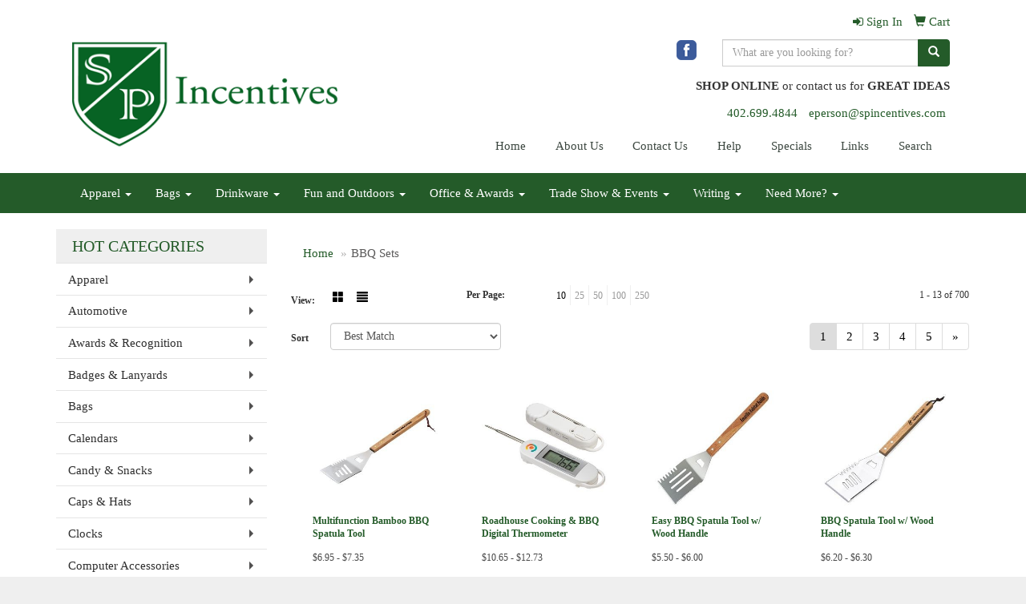

--- FILE ---
content_type: text/html
request_url: https://www.spincentives.com/ws/ws.dll/StartSrch?UID=33266&WENavID=5974869
body_size: 6164
content:
<!DOCTYPE html>  <!-- WebExpress Embedded iFrame Page : Product Search Results List -->
<html lang="en">
  <head>
    <meta charset="utf-8">
    <meta http-equiv="X-UA-Compatible" content="IE=edge">
    <meta name="viewport" content="width=device-width, initial-scale=1">
    <!-- The above 3 meta tags *must* come first in the head; any other head content must come *after* these tags -->
    
    <!-- Bootstrap core CSS -->
    <link href="/distsite/styles/7/common/css/bootstrap.min.css" rel="stylesheet">
	<!-- Flexslider -->
    <link href="/distsite/styles/7/common/css/flexslider.css" rel="stylesheet">
	<!-- Custom styles for this theme -->
    <link href="/we/we.dll/StyleSheet?UN=33266&Type=WETheme-PS&TS=45373.4112037037" rel="stylesheet">
	<link href="/distsite/styles/7/common/css/font-awesome.min.css" rel="stylesheet">
  
    <!-- HTML5 shim and Respond.js for IE8 support of HTML5 elements and media queries -->
    <!--[if lt IE 9]>
      <script src="https://oss.maxcdn.com/html5shiv/3.7.2/html5shiv.min.js"></script>
      <script src="https://oss.maxcdn.com/respond/1.4.2/respond.min.js"></script>
    <![endif]-->

		<style>
		.show-more {
  display: none;
  cursor: pointer;
}</style>
</head>

<body style="background:#fff;">

	<div class="col-lg-12 col-md-12 col-sm-12 container page" style="padding:0px;margin:0px;">
      <div id="main-content" class="row" style="margin:0px 2px 0px 0px;">

<!-- main content -->



        <div class="category-header">

        	<!-- Category Banner -->
<!--        	<img class="img-responsive" src="http://placehold.it/1150x175/1893d1/ffffff">
-->

            <!-- Breadcrumbs -->
            <ol class="breadcrumb"  >
              <li><a href="https://www.spincentives.com" target="_top">Home</a></li>
              <li class="active">BBQ Sets</li>
            </ol>

            <!-- Category Text -->
<!--
        	<h1>Custom Tote Bags</h1>
            <p>Lorem ipsum dolor sit amet, consectetur adipiscing elit, sed do eiusmod tempor incididunt ut labore et dolore magna aliqua. Ut enim ad minim veniam, quis nostrud exercitation ullamco laboris nisi ut aliquip ex ea commodo consequat.</p>
        </div>
-->
        	<!-- Hide Section Mobile -->
        	<div class="row pr-list-filters hidden-xs">

               <div id="list-controls" class="col-sm-3">

                  <form class="form-horizontal">
                    <div class="form-group">
                      <label class="col-sm-2 col-xs-3 control-label">View:</label>
                      <div class="col-sm-10 col-xs-9">
			
                          <a href="/ws/ws.dll/StartSrch?UID=33266&WENavID=5974869&View=T&ST=260130162229865101916894741" class="btn btn-control grid"><span class="glyphicon glyphicon-th-large"></span></a>
                          <a href="/ws/ws.dll/StartSrch?UID=33266&WENavID=5974869&View=L&ST=260130162229865101916894741" class="btn btn-control"><span class="glyphicon glyphicon-align-justify"></span></a>
			
                      </div>
                    </div><!--/formgroup-->
                  </form>

               </div>

               <div class="col-sm-4 remove-pad">
                	<div class="form-group" >
                      <label class="col-sm-5 control-label">Per Page:</label>
                      <div class="col-sm-7 remove-pad">
                        <ul class="per-page notranslate">
							<li class="active"><a href="/ws/ws.dll/StartSrch?UID=33266&WENavID=5974869&ST=260130162229865101916894741&PPP=10" title="Show 10 per page" onMouseOver="window.status='Show 10 per page';return true;" onMouseOut="window.status='';return true;">10</a></li><li><a href="/ws/ws.dll/StartSrch?UID=33266&WENavID=5974869&ST=260130162229865101916894741&PPP=25" title="Show 25 per page" onMouseOver="window.status='Show 25 per page';return true;" onMouseOut="window.status='';return true;">25</a></li><li><a href="/ws/ws.dll/StartSrch?UID=33266&WENavID=5974869&ST=260130162229865101916894741&PPP=50" title="Show 50 per page" onMouseOver="window.status='Show 50 per page';return true;" onMouseOut="window.status='';return true;">50</a></li><li><a href="/ws/ws.dll/StartSrch?UID=33266&WENavID=5974869&ST=260130162229865101916894741&PPP=100" title="Show 100 per page" onMouseOver="window.status='Show 100 per page';return true;" onMouseOut="window.status='';return true;">100</a></li><li><a href="/ws/ws.dll/StartSrch?UID=33266&WENavID=5974869&ST=260130162229865101916894741&PPP=250" title="Show 250 per page" onMouseOver="window.status='Show 250 per page';return true;" onMouseOut="window.status='';return true;">250</a></li>
                        </ul>
                      </div>
               		</div><!--/formgroup-->
               </div> <!-- /.col-sm-4 -->
               <div class="col-sm-5">
					<p class="pr-showing">1 - 13 of  700</p>
               </div>

            </div><!-- /.row-->
        <!-- /End Hidden Mobile -->

            <div class="row pr-list-filters">

              <div class="col-sm-4 hidden-xs">
<script>
function GoToNewURL(entered)
{
	to=entered.options[entered.selectedIndex].value;
	if (to>"") {
		location=to;
		entered.selectedIndex=0;
	}
}
</script>
                <form class="form-horizontal">
                  <div class="form-group">
                      <label class="col-xs-2 col-sm-2 control-label sort">Sort</label>
                      <div class="col-xs-10 col-sm-10">
                         <select class="form-control sort" onchange="GoToNewURL(this);">
							<option value="/ws/ws.dll/StartSrch?UID=33266&WENavID=5974869&Sort=0" selected>Best Match</option><option value="/ws/ws.dll/StartSrch?UID=33266&WENavID=5974869&Sort=3">Most Popular</option><option value="/ws/ws.dll/StartSrch?UID=33266&WENavID=5974869&Sort=1">Price (Low to High)</option><option value="/ws/ws.dll/StartSrch?UID=33266&WENavID=5974869&Sort=2">Price (High to Low)</option>
                        </select>
                      </div>
                    </div><!--/formgroup-->
                  </form>
                </div><!--/col4-->

                <div class="col-sm-8 col-xs-12">
                      <div class="text-center">
                        <ul class="pagination">
						  <!--
                          <li>
                            <a href="#" aria-label="Previous">
                              <span aria-hidden="true">&laquo;</span>
                            </a>
                          </li>
						  -->
							<li class="active"><a href="/ws/ws.dll/StartSrch?UID=33266&WENavID=5974869&ST=260130162229865101916894741&Start=0" title="Page 1" onMouseOver="window.status='Page 1';return true;" onMouseOut="window.status='';return true;"><span class="notranslate">1<span></a></li><li><a href="/ws/ws.dll/StartSrch?UID=33266&WENavID=5974869&ST=260130162229865101916894741&Start=12" title="Page 2" onMouseOver="window.status='Page 2';return true;" onMouseOut="window.status='';return true;"><span class="notranslate">2<span></a></li><li><a href="/ws/ws.dll/StartSrch?UID=33266&WENavID=5974869&ST=260130162229865101916894741&Start=24" title="Page 3" onMouseOver="window.status='Page 3';return true;" onMouseOut="window.status='';return true;"><span class="notranslate">3<span></a></li><li><a href="/ws/ws.dll/StartSrch?UID=33266&WENavID=5974869&ST=260130162229865101916894741&Start=36" title="Page 4" onMouseOver="window.status='Page 4';return true;" onMouseOut="window.status='';return true;"><span class="notranslate">4<span></a></li><li><a href="/ws/ws.dll/StartSrch?UID=33266&WENavID=5974869&ST=260130162229865101916894741&Start=48" title="Page 5" onMouseOver="window.status='Page 5';return true;" onMouseOut="window.status='';return true;"><span class="notranslate">5<span></a></li>
						  
                          <li>
                            <a href="/ws/ws.dll/StartSrch?UID=33266&WENavID=5974869&Start=12&ST=260130162229865101916894741" aria-label="Next">
                              <span aria-hidden="true">&raquo;</span>
                            </a>
                          </li>
						  
                        </ul>
                      </div>

					<div class="clear"></div>

                </div> <!--/col-12-->

            </div><!--/row-->

        	<div class="clear"></div>

            <div class="row visible-xs-block">
                	<div class="col-xs-12">

                      <p class="pr-showing">1 - 13 of  700</p>

                      <div class="btn-group pull-right" role="group">

						  
                          <a href="/ws/ws.dll/StartSrch?UID=33266&WENavID=5974869&View=T&ST=260130162229865101916894741" class="btn btn-control grid"><span class="glyphicon glyphicon-th-large"></span></a>
                          <a href="/ws/ws.dll/StartSrch?UID=33266&WENavID=5974869&View=L&ST=260130162229865101916894741" class="btn btn-control"><span class="glyphicon glyphicon-align-justify"></span></a>
						  

                          <div class="btn-group" role="group">
                            <button type="button" class="btn btn-white dropdown-toggle" data-toggle="dropdown" aria-haspopup="true" aria-expanded="false">
                              Sort <span class="caret"></span>
                            </button>
                            <ul class="dropdown-menu dropdown-menu-right">
								<li class="active"><a href="/ws/ws.dll/StartSrch?UID=33266&WENavID=5974869&Sort=0">Best Match</a></li><li><a href="/ws/ws.dll/StartSrch?UID=33266&WENavID=5974869&Sort=3">Most Popular</a></li><li><a href="/ws/ws.dll/StartSrch?UID=33266&WENavID=5974869&Sort=1">Price (Low to High)</a></li><li><a href="/ws/ws.dll/StartSrch?UID=33266&WENavID=5974869&Sort=2">Price (High to Low)</a></li>
                            </ul>
                          </div>

                      </div>
                    </div><!--/.col12 -->
            </div><!-- row -->

<!-- Product Results List -->
<ul class="thumbnail-list"><a name="0" href="#" alt="Item 0"></a>
<li>
 <a href="https://www.spincentives.com/p/DMOVE-OWJTJ/multifunction-bamboo-bbq-spatula-tool" target="_parent" alt="Multifunction Bamboo BBQ Spatula Tool">
 <div class="pr-list-grid">
		<img class="img-responsive" src="/ws/ws.dll/QPic?SN=50018&P=316790923&I=0&PX=300" alt="Multifunction Bamboo BBQ Spatula Tool">
		<p class="pr-name">Multifunction Bamboo BBQ Spatula Tool</p>
		<p class="pr-price"  ><span class="notranslate">$6.95</span> - <span class="notranslate">$7.35</span></p>
		<p class="pr-number"  ><span class="notranslate">Item #2307</span></p>
 </div>
 </a>
</li>
<a name="1" href="#" alt="Item 1"></a>
<li>
 <a href="https://www.spincentives.com/p/VMJVI-QCFKT/roadhouse-cooking--bbq-digital-thermometer" target="_parent" alt="Roadhouse Cooking &amp; BBQ Digital Thermometer">
 <div class="pr-list-grid">
		<img class="img-responsive" src="/ws/ws.dll/QPic?SN=60462&P=797350427&I=0&PX=300" alt="Roadhouse Cooking &amp; BBQ Digital Thermometer">
		<p class="pr-name">Roadhouse Cooking &amp; BBQ Digital Thermometer</p>
		<p class="pr-price"  ><span class="notranslate">$10.65</span> - <span class="notranslate">$12.73</span></p>
		<p class="pr-number"  ><span class="notranslate">Item #WKA-RH23</span></p>
 </div>
 </a>
</li>
<a name="2" href="#" alt="Item 2"></a>
<li>
 <a href="https://www.spincentives.com/p/NJKTD-QUPKG/easy-bbq-spatula-tool-w-wood-handle" target="_parent" alt="Easy BBQ Spatula Tool w/ Wood Handle">
 <div class="pr-list-grid">
		<img class="img-responsive" src="/ws/ws.dll/QPic?SN=69533&P=937673542&I=0&PX=300" alt="Easy BBQ Spatula Tool w/ Wood Handle">
		<p class="pr-name">Easy BBQ Spatula Tool w/ Wood Handle</p>
		<p class="pr-price"  ><span class="notranslate">$5.50</span> - <span class="notranslate">$6.00</span></p>
		<p class="pr-number"  ><span class="notranslate">Item #SPT002</span></p>
 </div>
 </a>
</li>
<a name="3" href="#" alt="Item 3"></a>
<li>
 <a href="https://www.spincentives.com/p/KJKVI-QUPJR/bbq-spatula-tool-w-wood-handle" target="_parent" alt="BBQ Spatula Tool w/ Wood Handle">
 <div class="pr-list-grid">
		<img class="img-responsive" src="/ws/ws.dll/QPic?SN=69533&P=977673527&I=0&PX=300" alt="BBQ Spatula Tool w/ Wood Handle">
		<p class="pr-name">BBQ Spatula Tool w/ Wood Handle</p>
		<p class="pr-price"  ><span class="notranslate">$6.20</span> - <span class="notranslate">$6.30</span></p>
		<p class="pr-number"  ><span class="notranslate">Item #SPT001</span></p>
 </div>
 </a>
</li>
<a name="4" href="#" alt="Item 4"></a>
<li>
 <a href="https://www.spincentives.com/p/IFFQF-SVDOS/rustler-cooking--bbq-digital-thermometer" target="_parent" alt="Rustler Cooking &amp; BBQ Digital Thermometer">
 <div class="pr-list-grid">
		<img class="img-responsive" src="/ws/ws.dll/QPic?SN=60462&P=918597074&I=0&PX=300" alt="Rustler Cooking &amp; BBQ Digital Thermometer">
		<p class="pr-name">Rustler Cooking &amp; BBQ Digital Thermometer</p>
		<p class="pr-price"  ><span class="notranslate">$11.95</span> - <span class="notranslate">$14.65</span></p>
		<p class="pr-number"  ><span class="notranslate">Item #WKA-RU25</span></p>
 </div>
 </a>
</li>
<a name="5" href="#" alt="Item 5"></a>
<li>
 <a href="https://www.spincentives.com/p/ELGSI-PVKZL/cuisinart-outdoors-bamboo-13-pc-grill-tool-set-bamboo" target="_parent" alt="Cuisinart Outdoors® Bamboo 13 PC Grill Tool Set - Bamboo">
 <div class="pr-list-grid">
		<img class="img-responsive" src="/ws/ws.dll/QPic?SN=56940&P=787231157&I=0&PX=300" alt="Cuisinart Outdoors® Bamboo 13 PC Grill Tool Set - Bamboo">
		<p class="pr-name">Cuisinart Outdoors® Bamboo 13 PC Grill Tool Set - Bamboo</p>
		<p class="pr-price"  ><span class="notranslate">$79.99</span> - <span class="notranslate">$92.59</span></p>
		<p class="pr-number"  ><span class="notranslate">Item #101725-231</span></p>
 </div>
 </a>
</li>
<a name="6" href="#" alt="Item 6"></a>
<li>
 <a href="https://www.spincentives.com/p/RLGUH-PVKYQ/cuisinart-outdoors-4-piece-folding-grill-tool-set-charcoal" target="_parent" alt="Cuisinart Outdoors® 4-Piece Folding Grill Tool Set - Charcoal">
 <div class="pr-list-grid">
		<img class="img-responsive" src="/ws/ws.dll/QPic?SN=56940&P=327231136&I=0&PX=300" alt="Cuisinart Outdoors® 4-Piece Folding Grill Tool Set - Charcoal">
		<p class="pr-name">Cuisinart Outdoors® 4-Piece Folding Grill Tool Set - Charcoal</p>
		<p class="pr-price"  ><span class="notranslate">$54.99</span> - <span class="notranslate">$63.65</span></p>
		<p class="pr-number"  ><span class="notranslate">Item #101693-074</span></p>
 </div>
 </a>
</li>
<a name="7" href="#" alt="Item 7"></a>
<li>
 <a href="https://www.spincentives.com/p/WGGOE-TDQEB/foldable-probe-food-thermometer" target="_parent" alt="Foldable Probe Food Thermometer">
 <div class="pr-list-grid">
		<img class="img-responsive" src="/ws/ws.dll/QPic?SN=51225&P=908746193&I=0&PX=300" alt="Foldable Probe Food Thermometer">
		<p class="pr-name">Foldable Probe Food Thermometer</p>
		<p class="pr-price"  ><span class="notranslate">$9.41</span> - <span class="notranslate">$13.99</span></p>
		<p class="pr-number"  ><span class="notranslate">Item #GP-TOOL13S6</span></p>
 </div>
 </a>
</li>
<a name="8" href="#" alt="Item 8"></a>
<li>
 <a href="https://www.spincentives.com/p/LJJWJ-QACRI/16-pin-meat-tenderizer" target="_parent" alt="16-Pin Meat Tenderizer">
 <div class="pr-list-grid">
		<img class="img-responsive" src="/ws/ws.dll/QPic?SN=52682&P=557313418&I=0&PX=300" alt="16-Pin Meat Tenderizer">
		<p class="pr-name">16-Pin Meat Tenderizer</p>
		<p class="pr-price"  ><span class="notranslate">$7.50</span> - <span class="notranslate">$8.48</span></p>
		<p class="pr-number"  ><span class="notranslate">Item #AKT20Z</span></p>
 </div>
 </a>
</li>
<a name="9" href="#" alt="Item 9"></a>
<li>
 <a href="https://www.spincentives.com/p/WKJVB-SMXPC/crawfish-sheller-seafood-tool" target="_parent" alt="Crawfish Sheller Seafood Tool">
 <div class="pr-list-grid">
		<img class="img-responsive" src="/ws/ws.dll/QPic?SN=53130&P=388452420&I=0&PX=300" alt="Crawfish Sheller Seafood Tool">
		<p class="pr-name">Crawfish Sheller Seafood Tool</p>
		<p class="pr-price"  ><span class="notranslate">$0.55</span> - <span class="notranslate">$2.35</span></p>
		<p class="pr-number"  ><span class="notranslate">Item #LY017</span></p>
 </div>
 </a>
</li>
<a name="10" href="#" alt="Item 10"></a>
<li>
 <a href="https://www.spincentives.com/p/UINQI-QYCDH/5-in-1-bbq-multi-tool" target="_parent" alt="5-in-1 BBQ Multi Tool">
 <div class="pr-list-grid">
		<img class="img-responsive" src="/ws/ws.dll/QPic?SN=53130&P=587734877&I=0&PX=300" alt="5-in-1 BBQ Multi Tool">
		<p class="pr-name">5-in-1 BBQ Multi Tool</p>
		<p class="pr-price"  ><span class="notranslate">$8.12</span> - <span class="notranslate">$9.88</span></p>
		<p class="pr-number"  ><span class="notranslate">Item #XIN0113</span></p>
 </div>
 </a>
</li>
<a name="11" href="#" alt="Item 11"></a>
<li>
 <a href="https://www.spincentives.com/p/TDNRD-PHSAW/cuisinart-outdoors-bamboo-cutting-board-with-hidden-tray-bamboo" target="_parent" alt="Cuisinart Outdoors® Bamboo Cutting Board With Hidden Tray - Bamboo">
 <div class="pr-list-grid">
		<img class="img-responsive" src="/ws/ws.dll/QPic?SN=56940&P=166989862&I=0&PX=300" alt="Cuisinart Outdoors® Bamboo Cutting Board With Hidden Tray - Bamboo">
		<p class="pr-name">Cuisinart Outdoors® Bamboo Cutting Board With Hidden Tray - Bamboo</p>
		<p class="pr-price"  ><span class="notranslate">$69.99</span> - <span class="notranslate">$81.01</span></p>
		<p class="pr-number"  ><span class="notranslate">Item #101459-231</span></p>
 </div>
 </a>
</li>
</ul>

<!-- Footer pagination -->
<div class="row">
<div class="col-sm-12 col-xs-12">
             <div class="text-center">
                <ul class="pagination">
						  <!--
                          <li>
                            <a href="#" aria-label="Previous">
                              <span aria-hidden="true">&laquo;</span>
                            </a>
                          </li>
						  -->
							<li class="active"><a href="/ws/ws.dll/StartSrch?UID=33266&WENavID=5974869&ST=260130162229865101916894741&Start=0" title="Page 1" onMouseOver="window.status='Page 1';return true;" onMouseOut="window.status='';return true;"><span class="notranslate">1<span></a></li><li><a href="/ws/ws.dll/StartSrch?UID=33266&WENavID=5974869&ST=260130162229865101916894741&Start=12" title="Page 2" onMouseOver="window.status='Page 2';return true;" onMouseOut="window.status='';return true;"><span class="notranslate">2<span></a></li><li><a href="/ws/ws.dll/StartSrch?UID=33266&WENavID=5974869&ST=260130162229865101916894741&Start=24" title="Page 3" onMouseOver="window.status='Page 3';return true;" onMouseOut="window.status='';return true;"><span class="notranslate">3<span></a></li><li><a href="/ws/ws.dll/StartSrch?UID=33266&WENavID=5974869&ST=260130162229865101916894741&Start=36" title="Page 4" onMouseOver="window.status='Page 4';return true;" onMouseOut="window.status='';return true;"><span class="notranslate">4<span></a></li><li><a href="/ws/ws.dll/StartSrch?UID=33266&WENavID=5974869&ST=260130162229865101916894741&Start=48" title="Page 5" onMouseOver="window.status='Page 5';return true;" onMouseOut="window.status='';return true;"><span class="notranslate">5<span></a></li>
						  
                          <li>
                            <a href="/ws/ws.dll/StartSrch?UID=33266&WENavID=5974869&Start=12&ST=260130162229865101916894741" aria-label="Next">
                              <span aria-hidden="true">&raquo;</span>
                            </a>
                          </li>
						  
                </ul>
              </div>
</div>
</div>

<!-- Custom footer -->


<!-- end main content -->

      </div> <!-- /.row -->
    </div> <!-- /container -->

	<!-- Bootstrap core JavaScript
    ================================================== -->
    <!-- Placed at the end of the document so the pages load faster -->
    <script src="/distsite/styles/7/common/js/jquery.min.js"></script>
    <script src="/distsite/styles/7/common/js/bootstrap.min.js"></script>
    <!-- IE10 viewport hack for Surface/desktop Windows 8 bug -->
    <script src="/distsite/styles/7/common/js/ie10-viewport-bug-workaround.js"></script>

	<!-- iFrame Resizer -->
	<script src="/js/iframeResizer.contentWindow.min.js" type="text/javascript"></script>
	<script type="text/javascript" src="/js/IFrameUtils.js?20150930"></script> <!-- For custom iframe integration functions (not resizing) -->
	<script>ScrollParentToTop();</script>
	<script>
		$(function () {
  			$('[data-toggle="tooltip"]').tooltip()
		})

    function PostAdStatToService(AdID, Type)
{
  var URL = '/we/we.dll/AdStat?AdID='+ AdID + '&Type=' +Type;

  // Try using sendBeacon.  Some browsers may block this.
  if (navigator && navigator.sendBeacon) {
      navigator.sendBeacon(URL);
  }
}

	</script>


	<!-- Custom - This page only -->

	<!-- Tile cell height equalizer -->
<!--
	<script src="/distsite/styles/7/common/js/jquery.matchHeight-min.js"></script>
	<script>
		$(function() {
    		$('.pr-list-grid').matchHeight();
		});
	</script>
-->
	<!-- End custom -->



</body>
</html>
